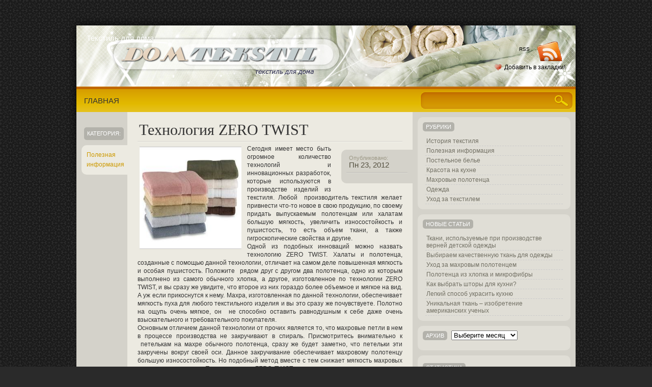

--- FILE ---
content_type: text/html; charset=UTF-8
request_url: http://www.tekstilvdom.ru/poleznaya-informaciya/texnologiya-zero-twist/
body_size: 8182
content:
<!DOCTYPE html PUBLIC "-//W3C//DTD XHTML 1.0 Transitional//EN" "http://www.w3.org/TR/xhtml1/DTD/xhtml1-transitional.dtd">
<html xmlns="http://www.w3.org/1999/xhtml" lang="ru-RU">

<head profile="http://gmpg.org/xfn/11">
<meta http-equiv="Content-Type" content="text/html; charset=UTF-8" />

<title>Технология ZЕRO TWIST &laquo;  Текстиль для дома, постельное белье, махровые полотенца, уход за текстилем</title>

<link rel="stylesheet" href="http://www.tekstilvdom.ru/wp-content/themes/Duality/style.css" type="text/css" media="screen" />
<link rel="pingback" href="http://www.tekstilvdom.ru/xmlrpc.php" />
<script type="text/javascript" src="http://www.tekstilvdom.ru/wp-content/themes/Duality/js/bookmark.js"></script>

<meta name='robots' content='max-image-preview:large' />
<link rel='dns-prefetch' href='//s.w.org' />
<link rel="alternate" type="application/rss+xml" title="Текстиль для дома, постельное белье, махровые полотенца, уход за текстилем &raquo; Лента" href="http://www.tekstilvdom.ru/feed/" />
<link rel="alternate" type="application/rss+xml" title="Текстиль для дома, постельное белье, махровые полотенца, уход за текстилем &raquo; Лента комментариев" href="http://www.tekstilvdom.ru/comments/feed/" />
<script type="text/javascript">
window._wpemojiSettings = {"baseUrl":"https:\/\/s.w.org\/images\/core\/emoji\/14.0.0\/72x72\/","ext":".png","svgUrl":"https:\/\/s.w.org\/images\/core\/emoji\/14.0.0\/svg\/","svgExt":".svg","source":{"concatemoji":"http:\/\/www.tekstilvdom.ru\/wp-includes\/js\/wp-emoji-release.min.js?ver=6.0.11"}};
/*! This file is auto-generated */
!function(e,a,t){var n,r,o,i=a.createElement("canvas"),p=i.getContext&&i.getContext("2d");function s(e,t){var a=String.fromCharCode,e=(p.clearRect(0,0,i.width,i.height),p.fillText(a.apply(this,e),0,0),i.toDataURL());return p.clearRect(0,0,i.width,i.height),p.fillText(a.apply(this,t),0,0),e===i.toDataURL()}function c(e){var t=a.createElement("script");t.src=e,t.defer=t.type="text/javascript",a.getElementsByTagName("head")[0].appendChild(t)}for(o=Array("flag","emoji"),t.supports={everything:!0,everythingExceptFlag:!0},r=0;r<o.length;r++)t.supports[o[r]]=function(e){if(!p||!p.fillText)return!1;switch(p.textBaseline="top",p.font="600 32px Arial",e){case"flag":return s([127987,65039,8205,9895,65039],[127987,65039,8203,9895,65039])?!1:!s([55356,56826,55356,56819],[55356,56826,8203,55356,56819])&&!s([55356,57332,56128,56423,56128,56418,56128,56421,56128,56430,56128,56423,56128,56447],[55356,57332,8203,56128,56423,8203,56128,56418,8203,56128,56421,8203,56128,56430,8203,56128,56423,8203,56128,56447]);case"emoji":return!s([129777,127995,8205,129778,127999],[129777,127995,8203,129778,127999])}return!1}(o[r]),t.supports.everything=t.supports.everything&&t.supports[o[r]],"flag"!==o[r]&&(t.supports.everythingExceptFlag=t.supports.everythingExceptFlag&&t.supports[o[r]]);t.supports.everythingExceptFlag=t.supports.everythingExceptFlag&&!t.supports.flag,t.DOMReady=!1,t.readyCallback=function(){t.DOMReady=!0},t.supports.everything||(n=function(){t.readyCallback()},a.addEventListener?(a.addEventListener("DOMContentLoaded",n,!1),e.addEventListener("load",n,!1)):(e.attachEvent("onload",n),a.attachEvent("onreadystatechange",function(){"complete"===a.readyState&&t.readyCallback()})),(e=t.source||{}).concatemoji?c(e.concatemoji):e.wpemoji&&e.twemoji&&(c(e.twemoji),c(e.wpemoji)))}(window,document,window._wpemojiSettings);
</script>
<style type="text/css">
img.wp-smiley,
img.emoji {
	display: inline !important;
	border: none !important;
	box-shadow: none !important;
	height: 1em !important;
	width: 1em !important;
	margin: 0 0.07em !important;
	vertical-align: -0.1em !important;
	background: none !important;
	padding: 0 !important;
}
</style>
	<link rel='stylesheet' id='wp-block-library-css'  href='http://www.tekstilvdom.ru/wp-includes/css/dist/block-library/style.min.css?ver=6.0.11' type='text/css' media='all' />
<style id='global-styles-inline-css' type='text/css'>
body{--wp--preset--color--black: #000000;--wp--preset--color--cyan-bluish-gray: #abb8c3;--wp--preset--color--white: #ffffff;--wp--preset--color--pale-pink: #f78da7;--wp--preset--color--vivid-red: #cf2e2e;--wp--preset--color--luminous-vivid-orange: #ff6900;--wp--preset--color--luminous-vivid-amber: #fcb900;--wp--preset--color--light-green-cyan: #7bdcb5;--wp--preset--color--vivid-green-cyan: #00d084;--wp--preset--color--pale-cyan-blue: #8ed1fc;--wp--preset--color--vivid-cyan-blue: #0693e3;--wp--preset--color--vivid-purple: #9b51e0;--wp--preset--gradient--vivid-cyan-blue-to-vivid-purple: linear-gradient(135deg,rgba(6,147,227,1) 0%,rgb(155,81,224) 100%);--wp--preset--gradient--light-green-cyan-to-vivid-green-cyan: linear-gradient(135deg,rgb(122,220,180) 0%,rgb(0,208,130) 100%);--wp--preset--gradient--luminous-vivid-amber-to-luminous-vivid-orange: linear-gradient(135deg,rgba(252,185,0,1) 0%,rgba(255,105,0,1) 100%);--wp--preset--gradient--luminous-vivid-orange-to-vivid-red: linear-gradient(135deg,rgba(255,105,0,1) 0%,rgb(207,46,46) 100%);--wp--preset--gradient--very-light-gray-to-cyan-bluish-gray: linear-gradient(135deg,rgb(238,238,238) 0%,rgb(169,184,195) 100%);--wp--preset--gradient--cool-to-warm-spectrum: linear-gradient(135deg,rgb(74,234,220) 0%,rgb(151,120,209) 20%,rgb(207,42,186) 40%,rgb(238,44,130) 60%,rgb(251,105,98) 80%,rgb(254,248,76) 100%);--wp--preset--gradient--blush-light-purple: linear-gradient(135deg,rgb(255,206,236) 0%,rgb(152,150,240) 100%);--wp--preset--gradient--blush-bordeaux: linear-gradient(135deg,rgb(254,205,165) 0%,rgb(254,45,45) 50%,rgb(107,0,62) 100%);--wp--preset--gradient--luminous-dusk: linear-gradient(135deg,rgb(255,203,112) 0%,rgb(199,81,192) 50%,rgb(65,88,208) 100%);--wp--preset--gradient--pale-ocean: linear-gradient(135deg,rgb(255,245,203) 0%,rgb(182,227,212) 50%,rgb(51,167,181) 100%);--wp--preset--gradient--electric-grass: linear-gradient(135deg,rgb(202,248,128) 0%,rgb(113,206,126) 100%);--wp--preset--gradient--midnight: linear-gradient(135deg,rgb(2,3,129) 0%,rgb(40,116,252) 100%);--wp--preset--duotone--dark-grayscale: url('#wp-duotone-dark-grayscale');--wp--preset--duotone--grayscale: url('#wp-duotone-grayscale');--wp--preset--duotone--purple-yellow: url('#wp-duotone-purple-yellow');--wp--preset--duotone--blue-red: url('#wp-duotone-blue-red');--wp--preset--duotone--midnight: url('#wp-duotone-midnight');--wp--preset--duotone--magenta-yellow: url('#wp-duotone-magenta-yellow');--wp--preset--duotone--purple-green: url('#wp-duotone-purple-green');--wp--preset--duotone--blue-orange: url('#wp-duotone-blue-orange');--wp--preset--font-size--small: 13px;--wp--preset--font-size--medium: 20px;--wp--preset--font-size--large: 36px;--wp--preset--font-size--x-large: 42px;}.has-black-color{color: var(--wp--preset--color--black) !important;}.has-cyan-bluish-gray-color{color: var(--wp--preset--color--cyan-bluish-gray) !important;}.has-white-color{color: var(--wp--preset--color--white) !important;}.has-pale-pink-color{color: var(--wp--preset--color--pale-pink) !important;}.has-vivid-red-color{color: var(--wp--preset--color--vivid-red) !important;}.has-luminous-vivid-orange-color{color: var(--wp--preset--color--luminous-vivid-orange) !important;}.has-luminous-vivid-amber-color{color: var(--wp--preset--color--luminous-vivid-amber) !important;}.has-light-green-cyan-color{color: var(--wp--preset--color--light-green-cyan) !important;}.has-vivid-green-cyan-color{color: var(--wp--preset--color--vivid-green-cyan) !important;}.has-pale-cyan-blue-color{color: var(--wp--preset--color--pale-cyan-blue) !important;}.has-vivid-cyan-blue-color{color: var(--wp--preset--color--vivid-cyan-blue) !important;}.has-vivid-purple-color{color: var(--wp--preset--color--vivid-purple) !important;}.has-black-background-color{background-color: var(--wp--preset--color--black) !important;}.has-cyan-bluish-gray-background-color{background-color: var(--wp--preset--color--cyan-bluish-gray) !important;}.has-white-background-color{background-color: var(--wp--preset--color--white) !important;}.has-pale-pink-background-color{background-color: var(--wp--preset--color--pale-pink) !important;}.has-vivid-red-background-color{background-color: var(--wp--preset--color--vivid-red) !important;}.has-luminous-vivid-orange-background-color{background-color: var(--wp--preset--color--luminous-vivid-orange) !important;}.has-luminous-vivid-amber-background-color{background-color: var(--wp--preset--color--luminous-vivid-amber) !important;}.has-light-green-cyan-background-color{background-color: var(--wp--preset--color--light-green-cyan) !important;}.has-vivid-green-cyan-background-color{background-color: var(--wp--preset--color--vivid-green-cyan) !important;}.has-pale-cyan-blue-background-color{background-color: var(--wp--preset--color--pale-cyan-blue) !important;}.has-vivid-cyan-blue-background-color{background-color: var(--wp--preset--color--vivid-cyan-blue) !important;}.has-vivid-purple-background-color{background-color: var(--wp--preset--color--vivid-purple) !important;}.has-black-border-color{border-color: var(--wp--preset--color--black) !important;}.has-cyan-bluish-gray-border-color{border-color: var(--wp--preset--color--cyan-bluish-gray) !important;}.has-white-border-color{border-color: var(--wp--preset--color--white) !important;}.has-pale-pink-border-color{border-color: var(--wp--preset--color--pale-pink) !important;}.has-vivid-red-border-color{border-color: var(--wp--preset--color--vivid-red) !important;}.has-luminous-vivid-orange-border-color{border-color: var(--wp--preset--color--luminous-vivid-orange) !important;}.has-luminous-vivid-amber-border-color{border-color: var(--wp--preset--color--luminous-vivid-amber) !important;}.has-light-green-cyan-border-color{border-color: var(--wp--preset--color--light-green-cyan) !important;}.has-vivid-green-cyan-border-color{border-color: var(--wp--preset--color--vivid-green-cyan) !important;}.has-pale-cyan-blue-border-color{border-color: var(--wp--preset--color--pale-cyan-blue) !important;}.has-vivid-cyan-blue-border-color{border-color: var(--wp--preset--color--vivid-cyan-blue) !important;}.has-vivid-purple-border-color{border-color: var(--wp--preset--color--vivid-purple) !important;}.has-vivid-cyan-blue-to-vivid-purple-gradient-background{background: var(--wp--preset--gradient--vivid-cyan-blue-to-vivid-purple) !important;}.has-light-green-cyan-to-vivid-green-cyan-gradient-background{background: var(--wp--preset--gradient--light-green-cyan-to-vivid-green-cyan) !important;}.has-luminous-vivid-amber-to-luminous-vivid-orange-gradient-background{background: var(--wp--preset--gradient--luminous-vivid-amber-to-luminous-vivid-orange) !important;}.has-luminous-vivid-orange-to-vivid-red-gradient-background{background: var(--wp--preset--gradient--luminous-vivid-orange-to-vivid-red) !important;}.has-very-light-gray-to-cyan-bluish-gray-gradient-background{background: var(--wp--preset--gradient--very-light-gray-to-cyan-bluish-gray) !important;}.has-cool-to-warm-spectrum-gradient-background{background: var(--wp--preset--gradient--cool-to-warm-spectrum) !important;}.has-blush-light-purple-gradient-background{background: var(--wp--preset--gradient--blush-light-purple) !important;}.has-blush-bordeaux-gradient-background{background: var(--wp--preset--gradient--blush-bordeaux) !important;}.has-luminous-dusk-gradient-background{background: var(--wp--preset--gradient--luminous-dusk) !important;}.has-pale-ocean-gradient-background{background: var(--wp--preset--gradient--pale-ocean) !important;}.has-electric-grass-gradient-background{background: var(--wp--preset--gradient--electric-grass) !important;}.has-midnight-gradient-background{background: var(--wp--preset--gradient--midnight) !important;}.has-small-font-size{font-size: var(--wp--preset--font-size--small) !important;}.has-medium-font-size{font-size: var(--wp--preset--font-size--medium) !important;}.has-large-font-size{font-size: var(--wp--preset--font-size--large) !important;}.has-x-large-font-size{font-size: var(--wp--preset--font-size--x-large) !important;}
</style>
<link rel='stylesheet' id='wp-polls-css'  href='http://www.tekstilvdom.ru/wp-content/plugins/wp-polls/polls-css.css?ver=2.50' type='text/css' media='all' />
<link rel='stylesheet' id='wp-pagenavi-css'  href='http://www.tekstilvdom.ru/wp-content/plugins/wp-pagenavi/pagenavi-css.css?ver=2.50' type='text/css' media='all' />
<script type='text/javascript' src='http://www.tekstilvdom.ru/wp-includes/js/jquery/jquery.min.js?ver=3.6.0' id='jquery-core-js'></script>
<script type='text/javascript' src='http://www.tekstilvdom.ru/wp-includes/js/jquery/jquery-migrate.min.js?ver=3.3.2' id='jquery-migrate-js'></script>
<link rel="https://api.w.org/" href="http://www.tekstilvdom.ru/wp-json/" /><link rel="alternate" type="application/json" href="http://www.tekstilvdom.ru/wp-json/wp/v2/posts/368" /><link rel="EditURI" type="application/rsd+xml" title="RSD" href="http://www.tekstilvdom.ru/xmlrpc.php?rsd" />
<link rel="wlwmanifest" type="application/wlwmanifest+xml" href="http://www.tekstilvdom.ru/wp-includes/wlwmanifest.xml" /> 
<meta name="generator" content="WordPress 6.0.11" />
<link rel="canonical" href="http://www.tekstilvdom.ru/poleznaya-informaciya/texnologiya-zero-twist/" />
<link rel='shortlink' href='http://www.tekstilvdom.ru/?p=368' />
<link rel="alternate" type="application/json+oembed" href="http://www.tekstilvdom.ru/wp-json/oembed/1.0/embed?url=http%3A%2F%2Fwww.tekstilvdom.ru%2Fpoleznaya-informaciya%2Ftexnologiya-zero-twist%2F" />
<link rel="alternate" type="text/xml+oembed" href="http://www.tekstilvdom.ru/wp-json/oembed/1.0/embed?url=http%3A%2F%2Fwww.tekstilvdom.ru%2Fpoleznaya-informaciya%2Ftexnologiya-zero-twist%2F&#038;format=xml" />
<style type="text/css">
.wp-polls .pollbar {
	margin: 1px;
	font-size: 6px;
	line-height: 8px;
	height: 8px;
	background-image: url('http://www.tekstilvdom.ru/wp-content/plugins/wp-polls/images/default/pollbg.gif');
	border: 1px solid #c8c8c8;
}
</style>
</head>
<body class="post-template-default single single-post postid-368 single-format-standard">
<div id="page">


<div id="header" role="banner">
	<div class="topHeader">
    	<div class="shine"></div>
        <div class="logo">
            <h1><a href="http://www.tekstilvdom.ru/"></a></h1>
            <div class="description">Текстиль для дома</div>
        </div>
        <div class="rss">
        	<a href="http://www.tekstilvdom.ru/feed/"><span>RSS</span></a>
        </div>
        <div class="otherLinks">
        	<a href="javascript:bookmarksite('Текстиль для дома, постельное белье, махровые полотенца, уход за текстилем', 'http://www.tekstilvdom.ru')" class="bookmark">Добавить в закладки!</a>
        </div>
        <br clear="all" />
    </div>
    <div class="topBar">
		<ul class="meniu">
        	            	<li class="page_item"><a href="http://www.tekstilvdom.ru/">Главная</a></li>
            					</ul>
        <div class="fSearch">
        	<form id="searchform" action="http://www.tekstilvdom.ru/" method="get" role="search">
                <input id="s" type="text" name="s" value="" onfocus="this.value=''" />
                <input id="searchsubmit" class="hidden" type="submit" value=""/>
	        </form>
        </div>
        <br clear="all" />
    </div>
</div>
<hr />
<div class="container2">
	
	<div id="content" class="widecolumn" role="main">
	<div class="sharePost">
    	
                
        <h4>Категория:</h4>
        <div class="sharing">
        	<a href="http://www.tekstilvdom.ru/category/poleznaya-informaciya/" rel="category tag">Полезная информация</a>        </div>
            </div>
    <div class="singlePost">
		    
            <div class="post-368 post type-post status-publish format-standard hentry category-poleznaya-informaciya" id="post-368">
            	<h2>Технология ZЕRO TWIST</h2>
                <div class="postHeader">
                                        <div class="postDate">
                        Опубликовано:
                        <strong>Пн 23, 2012</strong>
                    </div>
                    


				</div>
   
                <div class="entry">
                    <div id="_mcePaste"><img class="alignleft size-full wp-image-369" title="Zero-Twist-Plain-Dyed-Bath-Towel" src="http://www.tekstilvdom.ru/wp-content/uploads/Zero-Twist-Plain-Dyed-Bath-Towel.jpg" alt="" width="250" height="251" />Сегодня имеет место быть огромное количество технологий и инновационных разработок, которые используются в производстве изделий из текстиля. Любой  производитель текстиля желает привнести что-то новое в свою продукцию, по своему придать выпускаемым полотенцам или халатам большую мягкость, увеличить износостойкость и пушистость, то есть объем ткани, а также гигроскопические свойства и другие.<span id="more-368"></span></div>
<div>Одной из подобных инноваций можно назвать технологию ZЕRO TWIST. Халаты и полотенца, созданные с помощью данной технологии, отличает на самом деле повышенная мягкость и особая пушистость. Положите  рядом друг с другом два полотенца, одно из которым выполнено из самого обычного хлопка, а другое, изготовленное по технологии ZЕRO TWIST, и вы сразу же увидите, что второе из них гораздо более объемное и мягкое на вид. А уж если прикоснутся к нему. Махра, изготовленная по данной технологии, обеспечивает мягкость пуха для любого текстильного изделия и вы это сразу же почувствуете. Полотно на ощупь очень мягкое, он  не способно оставить равнодушным к себе даже очень взыскательного и требовательного покупателя.</div>
<div></div>
<div id="_mcePaste">Основным отличием данной технологии от прочих является то, что махровые петли в нем в процессе производства не закручивают в спираль. Присмотритесь внимательно к  петелькам на махре обычного полотенца, сразу же будет заметно, что петельки эти закручены вокруг своей оси. Данное закручивание обеспечивает махровому полотенцу большую износостойкость. Но подобный метод вместе с тем снижает мягкость махровых халатов и полотенец. При технологии ZERO TWIST, петли махры  оставляют прямыми, при этом инженеры компании BUDDEMEYER, которые собственно и разработали данную технологию, добились все такой же высокой износостойкости и прекрасной гигроскопичности, что, кстати, сильно отличает эти изделия от многих прочих, выполненных  в похожей технологии производства.</div>
    
                        
                </div>
                <br clear="all" />
            </div>
    		<div class="commentZone">
        		
            </div>
        
        <div class="navigation" style="margin-right:20px;">
            <div class="alignleft"><a href="http://www.tekstilvdom.ru/postelnoe-bele/maxrovye-prostyni-i-vybor-pravilnogo-polotenca/" rel="prev">Махровые простыни и выбор правильного полотенца</a></div>
            <div class="alignright"><a href="http://www.tekstilvdom.ru/uxod-za-tekstilem/kak-uxazhivat-za-tekstilem-i-postelnym-belem/" rel="next">Как ухаживать за текстилем и постельным бельем</a></div>
            <br clear="all" />
        </div>
        	</div>
	</div>
   
<div id="secondSidebar" role="complementary">

	<li id="mycategoryorder-3" class="widget widget_mycategoryorder"><h2 class="widgettitle">Рубрики</h2>		<ul>
			<li class="cat-item cat-item-1"><a href="http://www.tekstilvdom.ru/category/history/">История текстиля</a>
</li>
	<li class="cat-item cat-item-3"><a href="http://www.tekstilvdom.ru/category/poleznaya-informaciya/">Полезная информация</a>
</li>
	<li class="cat-item cat-item-4"><a href="http://www.tekstilvdom.ru/category/postelnoe-bele/">Постельное белье</a>
</li>
	<li class="cat-item cat-item-5"><a href="http://www.tekstilvdom.ru/category/krasota-na-kuxne/">Красота на кухне</a>
</li>
	<li class="cat-item cat-item-6"><a href="http://www.tekstilvdom.ru/category/maxrovye-polotenca/">Махровые полотенца</a>
</li>
	<li class="cat-item cat-item-7"><a href="http://www.tekstilvdom.ru/category/odezhda/">Одежда</a>
</li>
	<li class="cat-item cat-item-9"><a href="http://www.tekstilvdom.ru/category/uxod-za-tekstilem/">Уход за текстилем</a>
</li>
		</ul>
		</li>
		<li id="recent-posts-3" class="widget widget_recent_entries">
		<h2 class="widgettitle">Новые статьи</h2>
		<ul>
											<li>
					<a href="http://www.tekstilvdom.ru/odezhda/tkani-ispolzuemye-pri-proizvodstve-vernej-detskoj-odezhdy/">Ткани, используемые при производстве верней детской одежды</a>
									</li>
											<li>
					<a href="http://www.tekstilvdom.ru/poleznaya-informaciya/vybiraem-kachestvennuyu-tkan-dlya-odezhdy/">Выбираем качественную ткань для одежды</a>
									</li>
											<li>
					<a href="http://www.tekstilvdom.ru/uxod-za-tekstilem/uxod-za-maxrovym-polotencem/">Уход за махровым полотенцем</a>
									</li>
											<li>
					<a href="http://www.tekstilvdom.ru/maxrovye-polotenca/polotenca-iz-xlopka-i-mikrofibry/">Полотенца из хлопка и микрофибры</a>
									</li>
											<li>
					<a href="http://www.tekstilvdom.ru/poleznaya-informaciya/kak-vybrat-shtory-dlya-kuxni/">Как выбрать шторы для кухни?</a>
									</li>
											<li>
					<a href="http://www.tekstilvdom.ru/krasota-na-kuxne/legkij-sposob-ukrasit-kuxnyu/">Легкий способ украсить кухню</a>
									</li>
											<li>
					<a href="http://www.tekstilvdom.ru/odezhda/unikalnaya-tkan-%e2%80%93-izobretenie-amerikanskix-uchenyx/">Уникальная ткань – изобретение американских ученых</a>
									</li>
					</ul>

		</li><li id="archives-3" class="widget widget_archive"><h2 class="widgettitle">Архив</h2>		<label class="screen-reader-text" for="archives-dropdown-3">Архив</label>
		<select id="archives-dropdown-3" name="archive-dropdown">
			
			<option value="">Выберите месяц</option>
				<option value='http://www.tekstilvdom.ru/2013/03/'> Март 2013 </option>
	<option value='http://www.tekstilvdom.ru/2013/02/'> Февраль 2013 </option>
	<option value='http://www.tekstilvdom.ru/2013/01/'> Январь 2013 </option>
	<option value='http://www.tekstilvdom.ru/2012/12/'> Декабрь 2012 </option>
	<option value='http://www.tekstilvdom.ru/2012/11/'> Ноябрь 2012 </option>
	<option value='http://www.tekstilvdom.ru/2012/10/'> Октябрь 2012 </option>
	<option value='http://www.tekstilvdom.ru/2012/09/'> Сентябрь 2012 </option>
	<option value='http://www.tekstilvdom.ru/2012/08/'> Август 2012 </option>
	<option value='http://www.tekstilvdom.ru/2012/07/'> Июль 2012 </option>
	<option value='http://www.tekstilvdom.ru/2012/06/'> Июнь 2012 </option>
	<option value='http://www.tekstilvdom.ru/2012/05/'> Май 2012 </option>
	<option value='http://www.tekstilvdom.ru/2012/04/'> Апрель 2012 </option>
	<option value='http://www.tekstilvdom.ru/2012/03/'> Март 2012 </option>
	<option value='http://www.tekstilvdom.ru/2012/02/'> Февраль 2012 </option>
	<option value='http://www.tekstilvdom.ru/2012/01/'> Январь 2012 </option>
	<option value='http://www.tekstilvdom.ru/2011/12/'> Декабрь 2011 </option>
	<option value='http://www.tekstilvdom.ru/2011/11/'> Ноябрь 2011 </option>
	<option value='http://www.tekstilvdom.ru/2011/10/'> Октябрь 2011 </option>
	<option value='http://www.tekstilvdom.ru/2011/09/'> Сентябрь 2011 </option>
	<option value='http://www.tekstilvdom.ru/2011/08/'> Август 2011 </option>
	<option value='http://www.tekstilvdom.ru/2011/07/'> Июль 2011 </option>
	<option value='http://www.tekstilvdom.ru/2011/06/'> Июнь 2011 </option>
	<option value='http://www.tekstilvdom.ru/2011/05/'> Май 2011 </option>
	<option value='http://www.tekstilvdom.ru/2011/04/'> Апрель 2011 </option>
	<option value='http://www.tekstilvdom.ru/2011/03/'> Март 2011 </option>
	<option value='http://www.tekstilvdom.ru/2011/02/'> Февраль 2011 </option>
	<option value='http://www.tekstilvdom.ru/2011/01/'> Январь 2011 </option>
	<option value='http://www.tekstilvdom.ru/2010/12/'> Декабрь 2010 </option>
	<option value='http://www.tekstilvdom.ru/2010/11/'> Ноябрь 2010 </option>
	<option value='http://www.tekstilvdom.ru/2010/10/'> Октябрь 2010 </option>

		</select>

<script type="text/javascript">
/* <![CDATA[ */
(function() {
	var dropdown = document.getElementById( "archives-dropdown-3" );
	function onSelectChange() {
		if ( dropdown.options[ dropdown.selectedIndex ].value !== '' ) {
			document.location.href = this.options[ this.selectedIndex ].value;
		}
	}
	dropdown.onchange = onSelectChange;
})();
/* ]]> */
</script>
			</li><div id="begunSpan"></div>
<div id="begunSpan"></div>
<div id="begunSpan"></div>
	    <ul role="navigation" class="sBox">
        <li>
            <h2>Статистика</h2>
            <ul>
            <!--Openstat--><span id="openstat2130384"></span><script type="text/javascript">
var openstat = { counter: 2130384, image: 5042, next: openstat, track_links: "all" }; document.write(unescape("%3Cscript%20src=%22http" +
(("https:" == document.location.protocol) ? "s" : "") +
"://openstat.net/cnt.js%22%20defer=%22defer%22%3E%3C/script%3E"));
</script><!--/Openstat--><!--LiveInternet counter--><script type="text/javascript"><!--
document.write("<a href='http://www.liveinternet.ru/click' "+
"target=_blank><img src='//counter.yadro.ru/hit?t16.3;r"+
escape(document.referrer)+((typeof(screen)=="undefined")?"":
";s"+screen.width+"*"+screen.height+"*"+(screen.colorDepth?
screen.colorDepth:screen.pixelDepth))+";u"+escape(document.URL)+
";"+Math.random()+
"' alt='' title='LiveInternet: показано число просмотров за 24"+
" часа, посетителей за 24 часа и за сегодня' "+
"border='0' width='88' height='31'><\/a>")
//--></script><!--/LiveInternet-->
            </ul>

<br>
<br>
<a href="http://www.ozon.ru/context/catalog/id/1105062/?partner=yasyayana&from=prt_bed"><img src="http://www.ozon.ru/graphics/img_ban/tizer_belje.gif" alt="������ ����������� ����� �� 990 ������" border="0"></a>
<br>
<br>

<div id="begunSpan"></div>
<div id="begunSpan"></div>
<div id="begunSpan"></div>
        </li>
    </ul>
</div>
	


<br clear="all" />
</div>
<hr />
<div id="footer" role="contentinfo">
<!-- Please keep the credit link intact. It's the only way to keep the theme updated for free. Thank you! -->
	<p>
	Авторские права на сайт &copy; 
		<strong><a href="http://www.tekstilvdom.ru/">Текстиль для дома, постельное белье, махровые полотенца, уход за текстилем</a></strong> <br>
		Контакты: <a href="mailto:mail@tekstilvdom.ru">mail@tekstilvdom.ru</a> Наш склад магазин находится по адресу: ул. Плеханова, 4 Контактный телефон: +7 (495) 785-99-61

	</p>
</div>
</div>

<script type='text/javascript' src='http://www.tekstilvdom.ru/wp-includes/js/comment-reply.min.js?ver=6.0.11' id='comment-reply-js'></script>
<script type='text/javascript' id='wp-polls-js-extra'>
/* <![CDATA[ */
var pollsL10n = {"ajax_url":"http:\/\/www.tekstilvdom.ru\/wp-content\/plugins\/wp-polls\/wp-polls.php","text_wait":"Your last request is still being processed. Please wait a while ...","text_valid":"Please choose a valid poll answer.","text_multiple":"Maximum number of choices allowed: ","show_loading":"0","show_fading":"1"};
/* ]]> */
</script>
<script type='text/javascript' src='http://www.tekstilvdom.ru/wp-content/plugins/wp-polls/polls-js.js?ver=2.50' id='wp-polls-js'></script>
</body>
</html>

--- FILE ---
content_type: text/css
request_url: http://www.tekstilvdom.ru/wp-content/themes/Duality/style.css
body_size: 5952
content:
/*
Theme Name: Duality
Theme URI: http://filecluster.com/
Description: <b>Duality Theme</b> is offered and designed by <a href="http://www.filecluster.com/">FileCluster</a>
Version: 1.0
Author: FileCluster
Author URI: http://www.filecluster.com/
Tags: yellow, black, fixed-width, three-columns

	Duality v1.0
	by http://www.filecluster.com/

*/



/* Begin Typography & Colors */
html {margin:0; padding:0;}
body {
	font-size: 62.5%; /* Resets 1em to 10px */
	font-family: 'Lucida Sans Unicode', Arial, Verdana, Sans-Serif;
	background:#2a2a2a url(images/bg_pag.gif) left top repeat;
	color: #333;
	text-align: center;
	margin:0;
	padding:0;
	}
form {display:inline;}
br {line-height:0px; padding:0; margin:0; height:0;}

#page {width:980px; padding:20px; margin:30px auto; background:url(images/shadow_top.png) left top no-repeat; text-align:left; display:block;}

#header {width:980px; height:170px;}
#header .topHeader {background:url(images/bg_header.jpg) left top no-repeat; position:relative; height:120px;}
#header .topHeader .shine {position:absolute; left:0; top:0; z-index:3; background:url(images/header_shine.png) left top no-repeat; width:190px; height:100px; display:run-in;}
#header .topHeader .logo {float:left; position:relative; z-index:1; height:100px;}
#header .topHeader .logo h1 {color:#ffd200; font-size:48px; text-transform:capitalize; font-family:"Lucida Sans Unicode", Arial, Verdana, Sans-Serif; margin:0; padding:4px 10px;}
#header .topHeader .logo h1 a {color:#ffd200;}
#header .topHeader .logo .description {font-size:15px; color:#FFFFFF; margin:8px 20px 0px 20px;}
#header .topHeader .rss {float:right;} 
#header .topHeader .rss a {width:110px; height:29px; display:block; margin-top:1px; background:url(images/icon_rss_1.png) right top no-repeat; padding:40px 90px 0 0; line-height:12px; text-transform:uppercase; text-align:right; font-size:15px; color:#e4c01d;}
#header .topHeader .rss a span {font-size:10px; color:#000; display:block;}
#header .topHeader .rss a:hover {background:url(images/icon_rss_1.png) right top no-repeat; color:#000; text-decoration:none;}
#header .topHeader .rss a:hover span {color:#000;}
#header .otherLinks {float:right; clear:right; height:20px; padding:5px 20px; font-size:12px;}
#header .otherLinks a {color:#000;}
#header .otherLinks a:hover {color:#000; text-decoration:none;}
#header .otherLinks .bookmark {background:url(images/icon_bookmark.png) left center no-repeat; padding-left:20px;}

#header .topBar {background:url(images/bg_topMenu.gif) left top repeat-x; height:50px;}
#header .topBar .meniu {margin:0; padding:0; list-style:none; float:left;}
#header .topBar .meniu .page_item {float:left; margin:14px 10px 0px 10px; padding:5px; text-transform:uppercase;}
#header .topBar .meniu .page_item a {font-size:15px; color:#333333;}
#header .topBar .meniu .page_item a:hover {text-decoration:none; color:#000000;}
#header .topBar .meniu .current_page_item {background:url(images/topMenu_bg_selected.gif) left top repeat-x; height:30px; margin:10px 10px 0px 10px; padding:5px 15px; -moz-border-radius-topleft: 10px; -webkit-border-top-left-radius: 10px; -moz-border-radius-topright: 10px; -webkit-border-top-right-radius: 10px;}
#header .topBar .meniu .current_page_item a {font-size:18px; font-weight:bold; display:block; margin-top:4px;}
#header .topBar .fSearch {float:right; background:url(images/bg_search.gif); width:300px; height:35px; margin:10px 5px 0 0;}
#header .topBar .fSearch #s {background:transparent !important; width:240px; height:26px; margin:2px 0 0 2px; padding:2px 5px; border:none; color:#eacf00; font-size:18px;}
#header .topBar .fSearch .hidden {display:none;}

.container1 {width:100%; background:#eceae1 url(images/bg_right.gif) right top repeat-y;}
.container2 {width:100%; background:#eceae1 url(images/bg_right_2.gif) right top repeat-y;}

.narrowcolumn {float: left; padding:20px; margin: 0px; width:420px;}

.widecolumn {float: left; margin: 0px; width: 660px;}

/* Begin Sidebar */
#sidebar {float:left; padding:10px 10px 10px 0; position:relative;margin:0; width:190px; font-size:10px; color:#666666;}
#sidebar ul, #sidebar ul ul, #sidebar .sBox , #sidebar .widget {margin:0; padding:0; list-style:none;}
#sidebar .sBox ul, #sidebar .widget ul, #sidebar .sBox div, #sidebar .widget div  {margin: 0 0 10px 0; list-style:none; font-size:12px; padding:10px; background-color:#eceae1; display:block; -moz-border-radius-topright: 10px; -webkit-border-top-right-radius: 10px; -moz-border-radius-bottomright: 10px; -webkit-border-bottom-right-radius: 10px;}
#sidebar .widget ul li {padding:2px 2px 2px 20px; border-bottom:1px dashed #e0ded6; background:url(images/icon_cat.png) left 3px no-repeat;}
#sidebar .sBox h2, 
#sidebar .widget h2 {font-size:11px; font-family:Arial, Helvetica, sans-serif; text-transform:uppercase; text-align:left; display:inline-block; padding:3px 6px; margin:10px 0 10px 10px; font-weight:normal; background-color:#b3b2ab; color:#FFFFFF; -moz-border-radius: 5px; -webkit-border-radius: 5px;}
#sidebar .sBox ul li a, 
#sidebar .widget ul li a {color:#8a8775;}
#sidebar .sBox ul li a:hover, 
#sidebar .widget ul li a:hover {text-decoration:none; color:#5a5745;}

#secondSidebar {width:300px; float:left; padding:10px; margin:0;}
#secondSidebar ul {margin:0; padding:0; list-style:none;}
#secondSidebar .sBox {margin: 0 0 10px 0; list-style:none; padding:5px; display:block; background-color:#e0ded6; -moz-border-radius: 10px; -webkit-border-radius: 10px;}
#secondSidebar .widget {margin: 0 0 10px 0; list-style:none; font-size:12px; padding:0 5px 10px 5px; display:block; background-color:#e0ded6; -moz-border-radius: 10px; -webkit-border-radius: 10px;}
#secondSidebar .widget ul li {padding:2px; margin:0 10px; border-bottom:1px dashed #CCCCCC; color:#9d9987;}
#secondSidebar .widget ul li a {color:#727064;}
#secondSidebar .widget ul li a:hover {color:#525044;}
#secondSidebar .sBox h2, #secondSidebar .widget h2 {font-size:11px; font-family:Arial, Helvetica, sans-serif; text-transform:uppercase; text-align:left; display:inline-block; padding:3px 6px; margin:10px 5px; font-weight:normal; background-color:#b3b2ab; color:#FFFFFF; -moz-border-radius: 5px; -webkit-border-radius: 5px;}
#secondSidebar .sInfo {font-size:10px; padding:0 20px; color:#666666;}
/* End Sidebar */

.post {margin: 0 0 40px; text-align: justify; padding:0 0 10px 0;}
.post .postHeader {margin:0; padding:0;}
.post .postHeader h2, .post .postHeader h3, .post h2, .post h3 {font-weight:normal; padding:0 3px 5px 3px; margin:5px 0; font-size:30px; background:url(images/line.gif) left bottom repeat-x;}
.post .postHeader h2 a, .post .postHeader h3 a {color:#333333;}
.post .postHeader h2 a:hover, .post .postHeader h3 a:hover {color:#000000;}
.post .postHeader .postImg {float:left; margin:5px 10px 5px 0; padding:5px; background-color:#e0ded6; width:110px; height:110px;}
.post .postHeader .postImg a {padding:5px; display:block; background-color:#ecebe6;}
.post .postHeader .postMeta {float:left; margin:5px 0; padding-bottom:10px; background:url(images/line.gif) left bottom repeat-x;}
.post .postHeader .postMeta .autor {float:left; margin-right:20px;}
.post .postHeader .postMeta .autor .image {float:left; margin:0 5px 0 0;}
.post .postHeader .postMeta .autor .text {font-size:11px; color:#9d9987; float:left; line-height:13px;}
.post .postHeader .postMeta .autor .text strong {font-size:15px; font-weight:normal; display:block;}
.post .postHeader .postMeta .postDate {font-size:11px; color:#9d9987; float:left; line-height:13px;}
.post .postHeader .postMeta .postDate strong {font-size:15px; font-weight:normal; display:block; color:#534f3e;}
.post .postHeader .postMeta .comm {background:url(images/bg_comm.png) left top no-repeat; width:43px; height:30px; float:right;}
.post .postHeader .postMeta .comm a {color:#0066CC; display:inline-block; margin:2px 0 0 12px; width:30px; text-align:center;}
.post .postHeader .entry {font-size:11px; float:left; margin-bottom:10px;}
.post .postHeader .small {width:290px;}
.post .postHeader .big {width:420px;}
.post .postHeader .entry p {display:inline;}
.post .postHeader .postmetadata {background-color:#e0ded6; color:#9d9987; -moz-border-radius: 5px; -webkit-border-radius: 5px; padding:5px;}
.post hr {display: block;}

.navigation {margin-bottom:20px;}
.navigation .alignleft {width:45%; text-align:left; float:left;}
.navigation .alignleft a {font-size:14px; background-color:#b3b2ab; color:#eceae1; text-transform:uppercase; display:block; padding:5px 10px; -moz-border-radius: 5px; -webkit-border-radius: 5px;}
.navigation .alignleft a:hover {background-color:#77756b; text-decoration:none;}
.navigation .alignright {width:45%; text-align:right; float:right;}
.navigation .alignright a {font-size:14px; background-color:#b3b2ab; color:#eceae1; text-transform:uppercase; display:block; padding:5px 10px; -moz-border-radius: 5px; -webkit-border-radius: 5px;}
.navigation .alignright a:hover {background-color:#77756b; text-decoration:none;}

.sharePost {width:100px; float:left; margin:20px 0;}
.sharePost h4 {font-size:11px; font-family:Arial, Helvetica, sans-serif; text-transform:uppercase; text-align:left; display:inline-block; padding:3px 6px; margin:10px 10px 10px 15px; font-weight:normal; background-color:#b3b2ab; color:#FFFFFF; -moz-border-radius: 5px; -webkit-border-radius: 5px;}
.sharePost .sharing {width:70px; margin:0 0 0 10px; padding:10px; background-color:#eceae1; -moz-border-radius-topleft: 10px; -webkit-border-top-left-radius: 10px; -moz-border-radius-bottomleft: 10px; -webkit-border-bottom-left-radius: 10px;}
.sharePost .share {height:48px; width:48px; display:block; margin:10px;}
.sharePost .twitter {background:url(images/icon_twitter.png) left top no-repeat;}
.sharePost .twitter:hover {background:url(images/icon_twitter.png) left -48px no-repeat;}
.sharePost .facebook {background:url(images/icon_facebook.png) left top no-repeat;}
.sharePost .facebook:hover {background:url(images/icon_facebook.png) left -48px no-repeat;}
.sharePost .digg {background:url(images/icon_digg.png) left top no-repeat;}
.sharePost .digg:hover {background:url(images/icon_digg.png) left -48px no-repeat;}
.sharePost .delicious {background:url(images/icon_delicious.png) left top no-repeat;}
.sharePost .delicious:hover {background:url(images/icon_delicious.png) left -48px no-repeat;}
.sharePost .su {background:url(images/icon_stumbleupon.png) left top no-repeat;}
.sharePost .su:hover {background:url(images/icon_stumbleupon.png) left -48px no-repeat;}

.sharePost .sharing .tags {margin:0; padding:0; list-style:none;}
.sharePost .sharing .tags li {padding:2px; border-bottom:1px dashed #e0ded6;}

.singlePost {width:540px; padding: 20px 0 20px 20px; float:left;}
.singlePost .post h2, .singlePost .post h3 {font-weight:normal; padding:0 3px 15px 3px; margin:5px 20px 5px 0; font-size:30px; background:url(images/line.gif) left bottom repeat-x;}
.singlePost .postHeader {margin:10px 0 10px 20px; padding:10px; width:120px; float:right; background-color:#d4d2ca; -moz-border-radius-topleft: 10px; -webkit-border-top-left-radius: 10px; -moz-border-radius-bottomleft: 10px; -webkit-border-bottom-left-radius: 10px;}
.singlePost .postHeader h2 a, .post .postHeader h3 a {color:#333333;}
.singlePost .postHeader h2 a:hover, .post .postHeader h3 a:hover {color:#000000;}
.singlePost .postHeader .postImg {margin:0 0 10px 0; padding:5px; background-color:#e0ded6; width:110px; height:110px;}
.singlePost .postHeader .postImg .img {padding:5px; display:block; background-color:#ecebe6;}
.singlePost .postHeader .autor {margin:0 0 10px 0; padding:0 5px 10px 5px; background:url(images/line2.gif) left bottom repeat-x;}
.singlePost .postHeader .autor .image {float:left; margin:0 5px 0 0;}
.singlePost .postHeader .autor .text {font-size:11px; color:#9d9987; float:left; line-height:13px;}
.singlePost .postHeader .autor .text strong {font-size:15px; font-weight:normal; display:block;}
.singlePost .postHeader .postDate {font-size:11px; color:#9d9987; line-height:13px; margin:0 0 10px 0; padding:0 5px 10px 5px; background:url(images/line2.gif) left bottom repeat-x;}
.singlePost .postHeader .postDate strong {font-size:15px; font-weight:normal; display:block; color:#534f3e;}
.singlePost .postHeader .postLinks {font-size:11px; color:#9d9987; line-height:13px; margin:0 0 10px 0; padding:0 5px 10px 5px; background:url(images/line2.gif) left bottom repeat-x;}
.singlePost .postHeader .postLinks strong {font-size:12px; font-weight:normal; display:block; color:#534f3e;}
.singlePost .entry {margin-right:20px;}

.commentZone {margin:10px 20px 10px 0; background-color:#e0ded6; padding:10px;}

#respond h3, h3#comments {font-size:20px; text-align:left; padding:5px; margin:10px 5px; font-weight:normal;}
#respond #comment {width:97%; height:140px; font-size:12px; padding:5px; color:#535045; background-color:#f0eee6; border:1px solid #c0beb6;}
#respond #author, #respond #email, #respond #url {width:290px; font-size:15px; padding:3px; color:#535045; background-color:#f0eee6; border:1px solid #c0beb6;}
#respond #submit {background-color:#535045; -moz-border-radius: 5px; -webkit-border-radius: 5px; border:none; padding:5px 20px; color:#e0ded6; font-size:15px;}
#respond form p label {color:#737065; display:block;}


.pagetitle {font-weight:normal; text-align:left; padding:5px; margin:0 0 10px 0; border-bottom:1px solid #DDDDDD; color:#666666;}
.pagetitle strong {font-weight:normal; color:#000000;}

.authPage {margin:0 0 10px 0; -moz-border-radius: 10px; -webkit-border-radius: 10px; background-color:#e0ded6;}
.authPage .autor {padding:10px; position:relative;}
.authPage .autor .picture {float:left; margin:0 10px 5px 0; width:80px;}
.authPage .autor .info {float:left; width:310px;}
.authPage .autor .info .name {font-size:18px; display:block; padding:2px; width:300px; border-bottom:1px dashed #CCCCCC;}
.authPage .autor .info .site {font-size:12px; display:block; padding:2px; width:300px; border-bottom:1px dashed #CCCCCC;}
.authPage .autor .info .site a {color:#0066CC;}
.authPage .autor .info .desc {font-size:11px; display:block; color:#9d9987; padding:2px; width:300px;}

.ads {margin:10px auto;}
.ads .ad {margin:10px; float:left;}

#footer {padding: 0; margin: 0 auto; color:#be6400; clear: both; width:100%; background:#e5c11c url(images/bg_topMenu.gif) left top repeat-x; -moz-border-radius-bottomleft:20px; -webkit-border-bottom-left-radius:20px; -moz-border-radius-bottomright:20px; -webkit-border-bottom-right-radius:20px;}
#footer p {margin: 0; padding: 20px 0;	text-align: center;}
#footer a {color:#6c3900;}

#content {
	font-size: 1.2em;
	}

.widecolumn .entry p {
	font-size: 1.05em;
	}

.narrowcolumn .entry, .widecolumn .entry {
	line-height: 1.4em;
	}

.widecolumn {
	line-height: 1.6em;
	}

.thread-alt {
	background-color: #f8f8f8;
}
.thread-even {
	background-color: white;
}
.depth-1 {
border: 1px solid #ddd;
}

.even, .alt {

	border-left: 1px solid #ddd;
}

small {
	font-family: Arial, Helvetica, Sans-Serif;
	font-size: 0.9em;
	line-height: 1.5em;
	}

h1, h2, h3 {
	font-family:Georgia, "Times New Roman", Times, serif;
	font-weight: bold;
	}

h1 {
	font-size: 4em;
	text-align: center;
	}


h2 {
	font-size: 1.6em;
	}

h2.pagetitle {
	font-size: 1.6em;
	}


h3 {
	font-size: 1.3em;
	}

br {line-height:0;}

h1, h1 a, h1 a:hover, h1 a:visited {
	text-decoration: none;
	}

h2, h2 a, h2 a:visited, h3, h3 a, h3 a:visited {
	color: #333;
	}

h2, h2 a, h2 a:hover, h2 a:visited, h3, h3 a, h3 a:hover, h3 a:visited, #sidebar h2, #secondSidebar h2 #wp-calendar caption, cite {
	text-decoration: none;
	}

.entry p a:visited {
	color: #ff9000;
	}

.sticky {
	background: #f7f7f7;
	padding: 0 10px 10px;
	}
.sticky h2 {
	padding-top: 10px;
	}

.commentlist li, #commentform input, #commentform textarea {
	font: 0.9em 'Lucida Grande', Verdana, Arial, Sans-Serif;
	}
.commentlist li ul li {
	font-size: 1em;
}

.commentlist li {
	font-weight: bold;
}

.commentlist li .avatar { 
	float: right;
	border: 1px solid #eee;
	padding: 2px;
	background: #fff;
	}

.commentlist cite, .commentlist cite a {
	font-weight: bold;
	font-style: normal;
	font-size: 1.1em;
	}

.commentlist p {
	font-weight: normal;
	line-height: 1.5em;
	text-transform: none;
	}

#commentform p {
	font-family: 'Lucida Grande', Verdana, Arial, Sans-Serif;
	}

.commentmetadata {
	font-weight: normal;
	}

code {
	font: 1.1em 'Courier New', Courier, Fixed;
	}

acronym, abbr, span.caps
{
	font-size: 0.9em;
	letter-spacing: .07em;
	}

a, h2 a:hover, h3 a:hover {
	color:#cc9900;
	text-decoration: none;
	}

a:hover {
	color:#955d00;
	text-decoration: underline;
	}

#wp-calendar #prev a, #wp-calendar #next a {
	font-size: 9pt;
	}

#wp-calendar a {
	text-decoration: none;
	}

#wp-calendar caption {
	font: bold 1.3em 'Lucida Grande', Verdana, Arial, Sans-Serif;
	text-align: center;
	}

#wp-calendar th {
	font-style: normal;
	text-transform: capitalize;
	}
/* End Typography & Colors */



/* Begin Structure */


.widecolumn .post {
	margin: 0;
	}

.widecolumn .postmetadata {
	margin: 30px 0;
	}

.widecolumn .smallattachment {
	text-align: center;
	float: left;
	width: 128px;
	margin: 5px 5px 5px 0px;
}

.widecolumn .attachment {
	text-align: center;
	margin: 5px 0px;
}

.postmetadata {
	clear: both;
}

.clear {
	clear: both;
}


/* End Structure */



/*	Begin Headers */
h3 {
	padding: 0;
	margin: 30px 0 0;
	}

h3.comments {
	padding: 0;
	margin: 40px auto 20px ;
	}



/* End Headers */



/* Begin Images */
p img {
	padding: 0;
	max-width: 100%;
	}

/*	Using 'class="alignright"' on an image will (who would've
	thought?!) align the image to the right. And using 'class="centered',
	will of course center the image. This is much better than using
	align="center", being much more futureproof (and valid) */

img.centered {
	display: block;
	margin-left: auto;
	margin-right: auto;
	}

img.alignright {
	padding: 4px;
	margin: 0 0 2px 7px;
	display: inline;
	}

img.alignleft {
	padding: 4px;
	margin: 0 7px 2px 0;
	display: inline;
	}

.alignright {
	float: right;
	}

.alignleft {
	float: left;
	}
/* End Images */



/* Begin Lists

	Special stylized non-IE bullets
	Do not work in Internet Explorer, which merely default to normal bullets. */

html>body .entry ul {
	margin-left: 0px;
	padding: 0 0 0 30px;
	list-style: none;
	padding-left: 10px;
	text-indent: -10px;
	}

html>body .entry li {
	margin: 7px 0 8px 10px;
	}

.entry ol {
	padding: 0 0 0 35px;
	margin: 0;
	}

.entry ol li {
	margin: 0;
	padding: 0;
	}

/* End Entry Lists */



/* Begin Form Elements */
select {
	width: 130px;
	}

#commentform input {
	width: 170px;
	padding: 2px;
	margin: 5px 5px 1px 0;
	}

#commentform {
	margin: 5px 10px 0 0;
	}
#commentform textarea {
	width: 100%;
	padding: 2px;
	}
#respond:after {
		content: "."; 
	    display: block; 
	    height: 0; 
	    clear: both; 
	    visibility: hidden;
	}
#commentform #submit {
	margin: 0 0 5px auto;
	float: right;
	}
/* End Form Elements */



/* Begin Comments*/
.alt {
	margin: 0;
	padding: 10px;
	}

.commentlist {
	padding: 0;
	text-align: justify;
	}

.commentlist li {
	margin: 15px 0 10px;
	padding: 5px 5px 10px 10px;
	list-style: none;

	}
.commentlist li ul li { 
	margin-right: -5px;
	margin-left: 10px;
}

.commentlist p {
	margin: 10px 5px 10px 0;
}
.children { padding: 0; }

#commentform p {
	margin: 5px 0;
	}

.nocomments {
	text-align: center;
	margin: 0;
	padding: 0;
	}

.commentmetadata {
	margin: 0;
	display: block;
	}
/* End Comments */






/* Begin Calendar */
#wp-calendar {
	empty-cells: show;
	margin: 10px auto 0;
	width: 155px;
	}

#wp-calendar #next a {
	padding-right: 10px;
	text-align: right;
	}

#wp-calendar #prev a {
	padding-left: 10px;
	text-align: left;
	}

#wp-calendar a {
	display: block;
	}

#wp-calendar caption {
	text-align: center;
	width: 100%;
	}

#wp-calendar td {
	padding: 3px 0;
	text-align: center;
	}

#wp-calendar td.pad:hover { /* Doesn't work in IE */
	background-color: #fff; }
/* End Calendar */



/* Begin Various Tags & Classes */
acronym, abbr, span.caps {
	cursor: help;
	}

acronym, abbr {
	border-bottom: 1px dashed #999;
	}

blockquote {
	margin: 15px 30px 0 10px;
	padding-left: 20px;
	border-left: 5px solid #ddd;
	}

blockquote cite {
	margin: 5px 0 0;
	display: block;
	}

.center {
	text-align: center;
	}

.hidden {
	display: none;
	}
	
.screen-reader-text {
     position: absolute;
     left: -1000em;
}

hr {
	display: none;
	}

a img {
	border: none;
	}


/* End Various Tags & Classes*/



/* Captions */
.aligncenter,
div.aligncenter {
   display: block;
   margin-left: auto;
   margin-right: auto;
}

.alignleft {
   float: left;
}

.alignright {
   float: right;
}

.wp-caption {
   border: 1px solid #ddd;
   text-align: center;
   background-color: #f3f3f3;
   padding-top: 4px;
   margin: 10px;
   /* optional rounded corners for browsers that support it */
   -moz-border-radius: 3px;
   -khtml-border-radius: 3px;
   -webkit-border-radius: 3px;
   border-radius: 3px;
}

.wp-caption img {
   margin: 0;
   padding: 0;
   border: 0 none;
}

.wp-caption p.wp-caption-text {
   font-size: 11px;
   line-height: 17px;
   padding: 0 4px 5px;
   margin: 0;
}/* End captions */

.alignleft img {border: 1px solid #cccccc;
margin:5px;
padding:5px;}
.alignleft {
float: left;
margin-right: 5px;
}

.entry img {width:200px; height:auto;}






